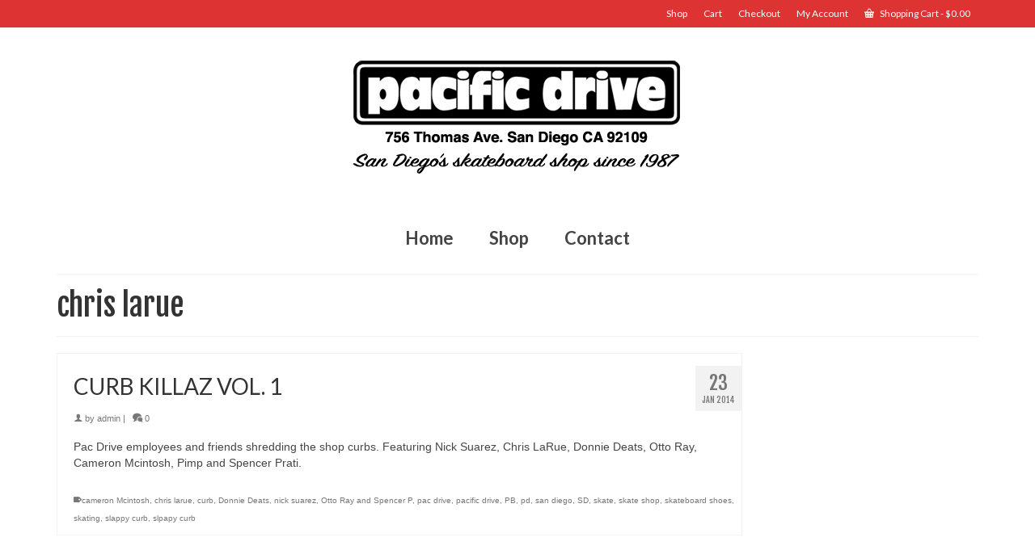

--- FILE ---
content_type: text/html; charset=UTF-8
request_url: https://pacificdrive.com/tag/chris-larue/
body_size: 9801
content:
<!DOCTYPE html>
<html class="no-js" lang="en" itemscope="itemscope" itemtype="http://schema.org/WebPage" >
<head>
  <meta charset="UTF-8">
  <meta name="viewport" content="width=device-width, initial-scale=1.0">
  <meta http-equiv="X-UA-Compatible" content="IE=edge">
  <title>chris larue &#8211; PACIFIC DRIVE SKATEBOARD SHOP</title>
<meta name='robots' content='max-image-preview:large' />
	<style>img:is([sizes="auto" i], [sizes^="auto," i]) { contain-intrinsic-size: 3000px 1500px }</style>
	<link rel='dns-prefetch' href='//fonts.googleapis.com' />
<link rel='dns-prefetch' href='//www.googletagmanager.com' />
<link rel="alternate" type="application/rss+xml" title="PACIFIC DRIVE SKATEBOARD SHOP &raquo; Feed" href="https://pacificdrive.com/feed/" />
<link rel="alternate" type="application/rss+xml" title="PACIFIC DRIVE SKATEBOARD SHOP &raquo; Comments Feed" href="https://pacificdrive.com/comments/feed/" />
<link rel="alternate" type="application/rss+xml" title="PACIFIC DRIVE SKATEBOARD SHOP &raquo; chris larue Tag Feed" href="https://pacificdrive.com/tag/chris-larue/feed/" />
<script type="text/javascript">
/* <![CDATA[ */
window._wpemojiSettings = {"baseUrl":"https:\/\/s.w.org\/images\/core\/emoji\/16.0.1\/72x72\/","ext":".png","svgUrl":"https:\/\/s.w.org\/images\/core\/emoji\/16.0.1\/svg\/","svgExt":".svg","source":{"concatemoji":"https:\/\/pacificdrive.com\/wp-includes\/js\/wp-emoji-release.min.js?ver=6.8.2"}};
/*! This file is auto-generated */
!function(s,n){var o,i,e;function c(e){try{var t={supportTests:e,timestamp:(new Date).valueOf()};sessionStorage.setItem(o,JSON.stringify(t))}catch(e){}}function p(e,t,n){e.clearRect(0,0,e.canvas.width,e.canvas.height),e.fillText(t,0,0);var t=new Uint32Array(e.getImageData(0,0,e.canvas.width,e.canvas.height).data),a=(e.clearRect(0,0,e.canvas.width,e.canvas.height),e.fillText(n,0,0),new Uint32Array(e.getImageData(0,0,e.canvas.width,e.canvas.height).data));return t.every(function(e,t){return e===a[t]})}function u(e,t){e.clearRect(0,0,e.canvas.width,e.canvas.height),e.fillText(t,0,0);for(var n=e.getImageData(16,16,1,1),a=0;a<n.data.length;a++)if(0!==n.data[a])return!1;return!0}function f(e,t,n,a){switch(t){case"flag":return n(e,"\ud83c\udff3\ufe0f\u200d\u26a7\ufe0f","\ud83c\udff3\ufe0f\u200b\u26a7\ufe0f")?!1:!n(e,"\ud83c\udde8\ud83c\uddf6","\ud83c\udde8\u200b\ud83c\uddf6")&&!n(e,"\ud83c\udff4\udb40\udc67\udb40\udc62\udb40\udc65\udb40\udc6e\udb40\udc67\udb40\udc7f","\ud83c\udff4\u200b\udb40\udc67\u200b\udb40\udc62\u200b\udb40\udc65\u200b\udb40\udc6e\u200b\udb40\udc67\u200b\udb40\udc7f");case"emoji":return!a(e,"\ud83e\udedf")}return!1}function g(e,t,n,a){var r="undefined"!=typeof WorkerGlobalScope&&self instanceof WorkerGlobalScope?new OffscreenCanvas(300,150):s.createElement("canvas"),o=r.getContext("2d",{willReadFrequently:!0}),i=(o.textBaseline="top",o.font="600 32px Arial",{});return e.forEach(function(e){i[e]=t(o,e,n,a)}),i}function t(e){var t=s.createElement("script");t.src=e,t.defer=!0,s.head.appendChild(t)}"undefined"!=typeof Promise&&(o="wpEmojiSettingsSupports",i=["flag","emoji"],n.supports={everything:!0,everythingExceptFlag:!0},e=new Promise(function(e){s.addEventListener("DOMContentLoaded",e,{once:!0})}),new Promise(function(t){var n=function(){try{var e=JSON.parse(sessionStorage.getItem(o));if("object"==typeof e&&"number"==typeof e.timestamp&&(new Date).valueOf()<e.timestamp+604800&&"object"==typeof e.supportTests)return e.supportTests}catch(e){}return null}();if(!n){if("undefined"!=typeof Worker&&"undefined"!=typeof OffscreenCanvas&&"undefined"!=typeof URL&&URL.createObjectURL&&"undefined"!=typeof Blob)try{var e="postMessage("+g.toString()+"("+[JSON.stringify(i),f.toString(),p.toString(),u.toString()].join(",")+"));",a=new Blob([e],{type:"text/javascript"}),r=new Worker(URL.createObjectURL(a),{name:"wpTestEmojiSupports"});return void(r.onmessage=function(e){c(n=e.data),r.terminate(),t(n)})}catch(e){}c(n=g(i,f,p,u))}t(n)}).then(function(e){for(var t in e)n.supports[t]=e[t],n.supports.everything=n.supports.everything&&n.supports[t],"flag"!==t&&(n.supports.everythingExceptFlag=n.supports.everythingExceptFlag&&n.supports[t]);n.supports.everythingExceptFlag=n.supports.everythingExceptFlag&&!n.supports.flag,n.DOMReady=!1,n.readyCallback=function(){n.DOMReady=!0}}).then(function(){return e}).then(function(){var e;n.supports.everything||(n.readyCallback(),(e=n.source||{}).concatemoji?t(e.concatemoji):e.wpemoji&&e.twemoji&&(t(e.twemoji),t(e.wpemoji)))}))}((window,document),window._wpemojiSettings);
/* ]]> */
</script>
<style id='wp-emoji-styles-inline-css' type='text/css'>

	img.wp-smiley, img.emoji {
		display: inline !important;
		border: none !important;
		box-shadow: none !important;
		height: 1em !important;
		width: 1em !important;
		margin: 0 0.07em !important;
		vertical-align: -0.1em !important;
		background: none !important;
		padding: 0 !important;
	}
</style>
<link rel='stylesheet' id='wp-block-library-css' href='https://pacificdrive.com/wp-includes/css/dist/block-library/style.min.css?ver=6.8.2' type='text/css' media='all' />
<style id='classic-theme-styles-inline-css' type='text/css'>
/*! This file is auto-generated */
.wp-block-button__link{color:#fff;background-color:#32373c;border-radius:9999px;box-shadow:none;text-decoration:none;padding:calc(.667em + 2px) calc(1.333em + 2px);font-size:1.125em}.wp-block-file__button{background:#32373c;color:#fff;text-decoration:none}
</style>
<style id='global-styles-inline-css' type='text/css'>
:root{--wp--preset--aspect-ratio--square: 1;--wp--preset--aspect-ratio--4-3: 4/3;--wp--preset--aspect-ratio--3-4: 3/4;--wp--preset--aspect-ratio--3-2: 3/2;--wp--preset--aspect-ratio--2-3: 2/3;--wp--preset--aspect-ratio--16-9: 16/9;--wp--preset--aspect-ratio--9-16: 9/16;--wp--preset--color--black: #000000;--wp--preset--color--cyan-bluish-gray: #abb8c3;--wp--preset--color--white: #ffffff;--wp--preset--color--pale-pink: #f78da7;--wp--preset--color--vivid-red: #cf2e2e;--wp--preset--color--luminous-vivid-orange: #ff6900;--wp--preset--color--luminous-vivid-amber: #fcb900;--wp--preset--color--light-green-cyan: #7bdcb5;--wp--preset--color--vivid-green-cyan: #00d084;--wp--preset--color--pale-cyan-blue: #8ed1fc;--wp--preset--color--vivid-cyan-blue: #0693e3;--wp--preset--color--vivid-purple: #9b51e0;--wp--preset--gradient--vivid-cyan-blue-to-vivid-purple: linear-gradient(135deg,rgba(6,147,227,1) 0%,rgb(155,81,224) 100%);--wp--preset--gradient--light-green-cyan-to-vivid-green-cyan: linear-gradient(135deg,rgb(122,220,180) 0%,rgb(0,208,130) 100%);--wp--preset--gradient--luminous-vivid-amber-to-luminous-vivid-orange: linear-gradient(135deg,rgba(252,185,0,1) 0%,rgba(255,105,0,1) 100%);--wp--preset--gradient--luminous-vivid-orange-to-vivid-red: linear-gradient(135deg,rgba(255,105,0,1) 0%,rgb(207,46,46) 100%);--wp--preset--gradient--very-light-gray-to-cyan-bluish-gray: linear-gradient(135deg,rgb(238,238,238) 0%,rgb(169,184,195) 100%);--wp--preset--gradient--cool-to-warm-spectrum: linear-gradient(135deg,rgb(74,234,220) 0%,rgb(151,120,209) 20%,rgb(207,42,186) 40%,rgb(238,44,130) 60%,rgb(251,105,98) 80%,rgb(254,248,76) 100%);--wp--preset--gradient--blush-light-purple: linear-gradient(135deg,rgb(255,206,236) 0%,rgb(152,150,240) 100%);--wp--preset--gradient--blush-bordeaux: linear-gradient(135deg,rgb(254,205,165) 0%,rgb(254,45,45) 50%,rgb(107,0,62) 100%);--wp--preset--gradient--luminous-dusk: linear-gradient(135deg,rgb(255,203,112) 0%,rgb(199,81,192) 50%,rgb(65,88,208) 100%);--wp--preset--gradient--pale-ocean: linear-gradient(135deg,rgb(255,245,203) 0%,rgb(182,227,212) 50%,rgb(51,167,181) 100%);--wp--preset--gradient--electric-grass: linear-gradient(135deg,rgb(202,248,128) 0%,rgb(113,206,126) 100%);--wp--preset--gradient--midnight: linear-gradient(135deg,rgb(2,3,129) 0%,rgb(40,116,252) 100%);--wp--preset--font-size--small: 13px;--wp--preset--font-size--medium: 20px;--wp--preset--font-size--large: 36px;--wp--preset--font-size--x-large: 42px;--wp--preset--spacing--20: 0.44rem;--wp--preset--spacing--30: 0.67rem;--wp--preset--spacing--40: 1rem;--wp--preset--spacing--50: 1.5rem;--wp--preset--spacing--60: 2.25rem;--wp--preset--spacing--70: 3.38rem;--wp--preset--spacing--80: 5.06rem;--wp--preset--shadow--natural: 6px 6px 9px rgba(0, 0, 0, 0.2);--wp--preset--shadow--deep: 12px 12px 50px rgba(0, 0, 0, 0.4);--wp--preset--shadow--sharp: 6px 6px 0px rgba(0, 0, 0, 0.2);--wp--preset--shadow--outlined: 6px 6px 0px -3px rgba(255, 255, 255, 1), 6px 6px rgba(0, 0, 0, 1);--wp--preset--shadow--crisp: 6px 6px 0px rgba(0, 0, 0, 1);}:where(.is-layout-flex){gap: 0.5em;}:where(.is-layout-grid){gap: 0.5em;}body .is-layout-flex{display: flex;}.is-layout-flex{flex-wrap: wrap;align-items: center;}.is-layout-flex > :is(*, div){margin: 0;}body .is-layout-grid{display: grid;}.is-layout-grid > :is(*, div){margin: 0;}:where(.wp-block-columns.is-layout-flex){gap: 2em;}:where(.wp-block-columns.is-layout-grid){gap: 2em;}:where(.wp-block-post-template.is-layout-flex){gap: 1.25em;}:where(.wp-block-post-template.is-layout-grid){gap: 1.25em;}.has-black-color{color: var(--wp--preset--color--black) !important;}.has-cyan-bluish-gray-color{color: var(--wp--preset--color--cyan-bluish-gray) !important;}.has-white-color{color: var(--wp--preset--color--white) !important;}.has-pale-pink-color{color: var(--wp--preset--color--pale-pink) !important;}.has-vivid-red-color{color: var(--wp--preset--color--vivid-red) !important;}.has-luminous-vivid-orange-color{color: var(--wp--preset--color--luminous-vivid-orange) !important;}.has-luminous-vivid-amber-color{color: var(--wp--preset--color--luminous-vivid-amber) !important;}.has-light-green-cyan-color{color: var(--wp--preset--color--light-green-cyan) !important;}.has-vivid-green-cyan-color{color: var(--wp--preset--color--vivid-green-cyan) !important;}.has-pale-cyan-blue-color{color: var(--wp--preset--color--pale-cyan-blue) !important;}.has-vivid-cyan-blue-color{color: var(--wp--preset--color--vivid-cyan-blue) !important;}.has-vivid-purple-color{color: var(--wp--preset--color--vivid-purple) !important;}.has-black-background-color{background-color: var(--wp--preset--color--black) !important;}.has-cyan-bluish-gray-background-color{background-color: var(--wp--preset--color--cyan-bluish-gray) !important;}.has-white-background-color{background-color: var(--wp--preset--color--white) !important;}.has-pale-pink-background-color{background-color: var(--wp--preset--color--pale-pink) !important;}.has-vivid-red-background-color{background-color: var(--wp--preset--color--vivid-red) !important;}.has-luminous-vivid-orange-background-color{background-color: var(--wp--preset--color--luminous-vivid-orange) !important;}.has-luminous-vivid-amber-background-color{background-color: var(--wp--preset--color--luminous-vivid-amber) !important;}.has-light-green-cyan-background-color{background-color: var(--wp--preset--color--light-green-cyan) !important;}.has-vivid-green-cyan-background-color{background-color: var(--wp--preset--color--vivid-green-cyan) !important;}.has-pale-cyan-blue-background-color{background-color: var(--wp--preset--color--pale-cyan-blue) !important;}.has-vivid-cyan-blue-background-color{background-color: var(--wp--preset--color--vivid-cyan-blue) !important;}.has-vivid-purple-background-color{background-color: var(--wp--preset--color--vivid-purple) !important;}.has-black-border-color{border-color: var(--wp--preset--color--black) !important;}.has-cyan-bluish-gray-border-color{border-color: var(--wp--preset--color--cyan-bluish-gray) !important;}.has-white-border-color{border-color: var(--wp--preset--color--white) !important;}.has-pale-pink-border-color{border-color: var(--wp--preset--color--pale-pink) !important;}.has-vivid-red-border-color{border-color: var(--wp--preset--color--vivid-red) !important;}.has-luminous-vivid-orange-border-color{border-color: var(--wp--preset--color--luminous-vivid-orange) !important;}.has-luminous-vivid-amber-border-color{border-color: var(--wp--preset--color--luminous-vivid-amber) !important;}.has-light-green-cyan-border-color{border-color: var(--wp--preset--color--light-green-cyan) !important;}.has-vivid-green-cyan-border-color{border-color: var(--wp--preset--color--vivid-green-cyan) !important;}.has-pale-cyan-blue-border-color{border-color: var(--wp--preset--color--pale-cyan-blue) !important;}.has-vivid-cyan-blue-border-color{border-color: var(--wp--preset--color--vivid-cyan-blue) !important;}.has-vivid-purple-border-color{border-color: var(--wp--preset--color--vivid-purple) !important;}.has-vivid-cyan-blue-to-vivid-purple-gradient-background{background: var(--wp--preset--gradient--vivid-cyan-blue-to-vivid-purple) !important;}.has-light-green-cyan-to-vivid-green-cyan-gradient-background{background: var(--wp--preset--gradient--light-green-cyan-to-vivid-green-cyan) !important;}.has-luminous-vivid-amber-to-luminous-vivid-orange-gradient-background{background: var(--wp--preset--gradient--luminous-vivid-amber-to-luminous-vivid-orange) !important;}.has-luminous-vivid-orange-to-vivid-red-gradient-background{background: var(--wp--preset--gradient--luminous-vivid-orange-to-vivid-red) !important;}.has-very-light-gray-to-cyan-bluish-gray-gradient-background{background: var(--wp--preset--gradient--very-light-gray-to-cyan-bluish-gray) !important;}.has-cool-to-warm-spectrum-gradient-background{background: var(--wp--preset--gradient--cool-to-warm-spectrum) !important;}.has-blush-light-purple-gradient-background{background: var(--wp--preset--gradient--blush-light-purple) !important;}.has-blush-bordeaux-gradient-background{background: var(--wp--preset--gradient--blush-bordeaux) !important;}.has-luminous-dusk-gradient-background{background: var(--wp--preset--gradient--luminous-dusk) !important;}.has-pale-ocean-gradient-background{background: var(--wp--preset--gradient--pale-ocean) !important;}.has-electric-grass-gradient-background{background: var(--wp--preset--gradient--electric-grass) !important;}.has-midnight-gradient-background{background: var(--wp--preset--gradient--midnight) !important;}.has-small-font-size{font-size: var(--wp--preset--font-size--small) !important;}.has-medium-font-size{font-size: var(--wp--preset--font-size--medium) !important;}.has-large-font-size{font-size: var(--wp--preset--font-size--large) !important;}.has-x-large-font-size{font-size: var(--wp--preset--font-size--x-large) !important;}
:where(.wp-block-post-template.is-layout-flex){gap: 1.25em;}:where(.wp-block-post-template.is-layout-grid){gap: 1.25em;}
:where(.wp-block-columns.is-layout-flex){gap: 2em;}:where(.wp-block-columns.is-layout-grid){gap: 2em;}
:root :where(.wp-block-pullquote){font-size: 1.5em;line-height: 1.6;}
</style>
<style id='woocommerce-inline-inline-css' type='text/css'>
.woocommerce form .form-row .required { visibility: visible; }
</style>
<link rel='stylesheet' id='kadence_app-css' href='https://pacificdrive.com/wp-content/themes/virtue_premium/assets/css/virtue.css?ver=4.4.0' type='text/css' media='all' />
<link rel='stylesheet' id='virtue_icons-css' href='https://pacificdrive.com/wp-content/themes/virtue_premium/assets/css/virtue_icons.css?ver=4.4.0' type='text/css' media='all' />
<link rel='stylesheet' id='virtue_skin-css' href='https://pacificdrive.com/wp-content/themes/virtue_premium/assets/css/skins/default.css' type='text/css' media='all' />
<link rel='stylesheet' id='redux-google-fonts-virtue_premium-css' href='https://fonts.googleapis.com/css?family=Lato%3A400%2C700%7CFjalla+One%3A400&#038;subset=latin&#038;ver=1657648174' type='text/css' media='all' />
<script type="text/javascript" src="https://pacificdrive.com/wp-includes/js/jquery/jquery.min.js?ver=3.7.1" id="jquery-core-js"></script>
<script type="text/javascript" src="https://pacificdrive.com/wp-includes/js/jquery/jquery-migrate.min.js?ver=3.4.1" id="jquery-migrate-js"></script>
<script type="text/javascript" src="https://pacificdrive.com/wp-content/plugins/woocommerce/assets/js/jquery-blockui/jquery.blockUI.min.js?ver=2.7.0-wc.10.4.3" id="wc-jquery-blockui-js" defer="defer" data-wp-strategy="defer"></script>
<script type="text/javascript" id="wc-add-to-cart-js-extra">
/* <![CDATA[ */
var wc_add_to_cart_params = {"ajax_url":"\/wp-admin\/admin-ajax.php","wc_ajax_url":"\/?wc-ajax=%%endpoint%%","i18n_view_cart":"View cart","cart_url":"https:\/\/pacificdrive.com\/cart\/","is_cart":"","cart_redirect_after_add":"no"};
/* ]]> */
</script>
<script type="text/javascript" src="https://pacificdrive.com/wp-content/plugins/woocommerce/assets/js/frontend/add-to-cart.min.js?ver=10.4.3" id="wc-add-to-cart-js" defer="defer" data-wp-strategy="defer"></script>
<script type="text/javascript" src="https://pacificdrive.com/wp-content/plugins/woocommerce/assets/js/js-cookie/js.cookie.min.js?ver=2.1.4-wc.10.4.3" id="wc-js-cookie-js" defer="defer" data-wp-strategy="defer"></script>
<script type="text/javascript" id="woocommerce-js-extra">
/* <![CDATA[ */
var woocommerce_params = {"ajax_url":"\/wp-admin\/admin-ajax.php","wc_ajax_url":"\/?wc-ajax=%%endpoint%%","i18n_password_show":"Show password","i18n_password_hide":"Hide password"};
/* ]]> */
</script>
<script type="text/javascript" src="https://pacificdrive.com/wp-content/plugins/woocommerce/assets/js/frontend/woocommerce.min.js?ver=10.4.3" id="woocommerce-js" defer="defer" data-wp-strategy="defer"></script>
<script type="text/javascript" src="https://pacificdrive.com/wp-content/plugins/woocommerce/assets/js/select2/select2.full.min.js?ver=4.0.3-wc.10.4.3" id="wc-select2-js" defer="defer" data-wp-strategy="defer"></script>
<link rel="https://api.w.org/" href="https://pacificdrive.com/wp-json/" /><link rel="alternate" title="JSON" type="application/json" href="https://pacificdrive.com/wp-json/wp/v2/tags/139" /><link rel="EditURI" type="application/rsd+xml" title="RSD" href="https://pacificdrive.com/xmlrpc.php?rsd" />

<meta name="generator" content="Site Kit by Google 1.170.0" /><script type="text/javascript">var light_error = "The Image could not be loaded.", light_of = "%curr% of %total%", light_load = "Loading...";</script><style type="text/css" id="kt-custom-css">#logo {padding-top:25px;}#logo {padding-bottom:10px;}#logo {margin-left:0px;}#logo {margin-right:0px;}#nav-main, .nav-main {margin-top:40px;}#nav-main, .nav-main  {margin-bottom:10px;}.headerfont, .tp-caption, .yith-wcan-list li, .yith-wcan .yith-wcan-reset-navigation, ul.yith-wcan-label li a, .price {font-family:Fjalla One;} 
  .topbarmenu ul li {font-family:Lato;}
  #kadbreadcrumbs {font-family:Arial, Helvetica, sans-serif;}.topclass {background:#dd3333    ;}input[type=number]::-webkit-inner-spin-button, input[type=number]::-webkit-outer-spin-button { -webkit-appearance: none; margin: 0; } input[type=number] {-moz-appearance: textfield;}.quantity input::-webkit-outer-spin-button,.quantity input::-webkit-inner-spin-button {display: none;}.portfolionav {padding: 10px 0 10px;}.woocommerce-ordering {margin: 16px 0 0;}.product_item .product_details h5 {text-transform: none;}.product_item .product_details h5 {min-height:40px;}#nav-second ul.sf-menu>li {width:16.5%;}.kad-topbar-left, .kad-topbar-left .topbarmenu {float:right;} .kad-topbar-left .topbar_social, .kad-topbar-left .topbarmenu ul, .kad-topbar-left .kad-cart-total,.kad-topbar-right #topbar-search .form-search{float:left} #topbar .mobile-nav-trigger-id {float: left;}.kad-header-style-two .nav-main ul.sf-menu > li {width: 33.333333%;}.subhead .postedintop, .kad-hidepostedin {display:none;}[class*="wp-image"] {-webkit-box-shadow: none;-moz-box-shadow: none;box-shadow: none;border:none;}[class*="wp-image"]:hover {-webkit-box-shadow: none;-moz-box-shadow: none;box-shadow: none;border:none;} .light-dropshaddow {-moz-box-shadow: none;-webkit-box-shadow: none;box-shadow: none;}@media (max-width: 992px) {.nav-trigger .nav-trigger-case {position: static; display: block; width: 100%;}}@media only screen and (device-width: 768px) {.nav-trigger .nav-trigger-case {position: static; display: block; width: 100%;}}</style>	<noscript><style>.woocommerce-product-gallery{ opacity: 1 !important; }</style></noscript>
	<!--[if lt IE 9]>
<script src="https://pacificdrive.com/wp-content/themes/virtue_premium/assets/js/vendor/respond.min.js"></script>
<![endif]-->
<style type="text/css" title="dynamic-css" class="options-output">header #logo a.brand,.logofont{font-family:Lato;line-height:40px;font-weight:400;font-style:normal;font-size:32px;}.kad_tagline{font-family:Lato;line-height:20px;font-weight:400;font-style:normal;color:#444444;font-size:14px;}.product_item .product_details h5{font-family:Lato;line-height:20px;font-weight:700;font-style:normal;font-size:16px;}h1{font-family:"Fjalla One";line-height:40px;font-weight:400;font-style:normal;font-size:38px;}h2{font-family:Lato;line-height:40px;font-weight:400;font-style:normal;font-size:32px;}h3{font-family:Lato;line-height:40px;font-weight:400;font-style:normal;font-size:28px;}h4{font-family:Lato;line-height:40px;font-weight:400;font-style:normal;font-size:24px;}h5{font-family:Lato;line-height:24px;font-weight:normal;font-style:normal;font-size:18px;}body{font-family:Arial, Helvetica, sans-serif;line-height:20px;font-weight:400;font-style:normal;font-size:14px;}#nav-main ul.sf-menu a, .nav-main ul.sf-menu a{font-family:Lato;line-height:18px;font-weight:700;font-style:normal;font-size:22px;}#nav-second ul.sf-menu a{font-family:Lato;line-height:22px;font-weight:400;font-style:normal;font-size:18px;}#nav-main ul.sf-menu ul li a, #nav-second ul.sf-menu ul li a, .nav-main ul.sf-menu ul li a{line-height:inheritpx;font-size:12px;}.kad-nav-inner .kad-mnav, .kad-mobile-nav .kad-nav-inner li a,.nav-trigger-case{font-family:Lato;line-height:20px;font-weight:400;font-style:normal;font-size:16px;}</style></head>
	<body class="archive tag tag-chris-larue tag-139 wp-theme-virtue_premium theme-virtue_premium woocommerce-no-js wide notsticky  not_ie" data-smooth-scrolling="0" data-smooth-scrolling-hide="0" data-jsselect="1" data-product-tab-scroll="0" data-animate="1" data-sticky="0" >
		<div id="wrapper" class="container">
	<!--[if lt IE 8]><div class="alert"> You are using an <strong>outdated</strong> browser. Please <a href="http://browsehappy.com/">upgrade your browser</a> to improve your experience.</div><![endif]-->
	<header id="kad-banner" class="banner headerclass kt-not-mobile-sticky " data-header-shrink="0" data-mobile-sticky="0" data-menu-stick="0">
  <div id="topbar" class="topclass">
	<div class="container">
		<div class="row">
			<div class="col-md-6 col-sm-6 kad-topbar-left">
				<div class="topbarmenu clearfix">
				<ul id="menu-top" class="sf-menu"><li  class="menu-shop menu-item-4339"><a href="https://pacificdrive.com/shop/"><span>Shop</span></a></li>
<li  class="menu-cart menu-item-4277"><a href="https://pacificdrive.com/cart/"><span>Cart</span></a></li>
<li  class="menu-checkout menu-item-4276"><a href="https://pacificdrive.com/checkout/"><span>Checkout</span></a></li>
<li  class="menu-myaccount menu-item-4275"><a href="https://pacificdrive.com/my-account/"><span>My Account</span></a></li>
</ul>								<ul class="kad-cart-total">
									<li>
										<a class="cart-contents" href="https://pacificdrive.com/cart/" title="View your shopping cart">
											<i class="icon-basket" style="padding-right:5px;"></i> 
											Shopping Cart 
											<span class="kad-cart-dash">-</span> 
											<span class="woocommerce-Price-amount amount"><bdi><span class="woocommerce-Price-currencySymbol">&#36;</span>0.00</bdi></span>										</a>
									</li>
								</ul>
											</div>
			</div><!-- close col-md-6 -->
			<div class="col-md-6 col-sm-6 kad-topbar-right">
				<div id="topbar-search" class="topbar-widget">
									</div>
			</div> <!-- close col-md-6-->
		</div> <!-- Close Row -->
			</div> <!-- Close Container -->
</div>  <div class="container">
    <div class="row">
          <div class="col-md-12 clearfix kad-header-left">
            <div id="logo" class="logocase">
              <a class="brand logofont" href="https://pacificdrive.com" title="PACIFIC DRIVE SKATEBOARD SHOP">
                        
                       <div id="thelogo"><img src="https://pacificdrive.com/wp-content/uploads/2019/11/pacific_drive_home.png" alt="PACIFIC DRIVE SKATEBOARD SHOP" class="kad-standard-logo" />
                                                 </div>               </a>
                          </div> <!-- Close #logo -->
          </div><!-- close col-md-4 -->
                    <div class="col-md-12 kad-header-right">
                                <nav id="nav-main" class="clearfix">
                        <ul id="menu-main-navigation" class="sf-menu"><li  class="menu-home menu-item-6228"><a href="https://pacificdrive.com/"><span>Home</span></a></li>
<li  class="menu-shop menu-item-4337"><a href="https://pacificdrive.com/shop/"><span>Shop</span></a></li>
<li  class="menu-contact menu-item-4255"><a href="https://pacificdrive.com/contact/"><span>Contact</span></a></li>
           </ul>                    </nav>
                       </div> <!-- Close menuclass -->       
    </div> <!-- Close Row -->
                       <div id="mobile-nav-trigger" class="nav-trigger mobile-nav-trigger-id">
              <button class="nav-trigger-case collapsed mobileclass" data-toggle="collapse" rel="nofollow" data-target=".mobile_menu_collapse">
                <span class="kad-navbtn clearfix"><i class="icon-menu"></i></span>
                                <span class="kad-menu-name">Menu</span>
              </button>
            </div>
            <div id="kad-mobile-nav" class="kad-mobile-nav id-kad-mobile-nav">
              <div class="kad-nav-inner mobileclass">
                <div id="mobile_menu_collapse" class="kad-nav-collapse collapse mobile_menu_collapse">
                                  <ul id="menu-main-navigation-1" class="kad-mnav"><li  class="menu-home menu-item-6228"><a href="https://pacificdrive.com/"><span>Home</span></a></li>
<li  class="menu-shop menu-item-4337"><a href="https://pacificdrive.com/shop/"><span>Shop</span></a></li>
<li  class="menu-contact menu-item-4255"><a href="https://pacificdrive.com/contact/"><span>Contact</span></a></li>
</ul>                                 </div>
            </div>
          </div>   
           
  </div> <!-- Close Container -->
     
              </header>  	<div class="wrap clearfix contentclass hfeed" role="document">

        <div class="container"><div class="woocommerce"></div></div><div id="pageheader" class="titleclass">
	<div class="container">
		<div class="page-header">
			<h1 class="entry-title" itemprop="name">
				chris larue			</h1>
			<p class="subtitle"> </p>		</div>
	</div>
</div> <!--titleclass-->	<div id="content" class="container">
		<div class="row">
			<div class="main col-lg-9 col-md-8  postlist " role="main">
						
							<div class="kt_archivecontent " data-nextselector=".wp-pagenavi a.next" data-navselector=".wp-pagenavi" data-itemselector=".post" data-itemloadselector=".kad-animation" data-infiniteloader="https://pacificdrive.com/wp-content/themes/virtue_premium/assets/img/loader.gif"> 
					<article id="post-4102" class="kad_blog_item kad-animation post-4102 post type-post status-publish format-standard hentry category-blog tag-cameron-mcintosh tag-chris-larue tag-curb tag-donnie-deats tag-nick-suarez tag-otto-ray-and-spencer-p tag-pac-drive tag-pacific-drive tag-pb tag-pd tag-san-diego tag-sd tag-skate tag-skate-shop tag-skateboard-shoes tag-skating tag-slappy-curb tag-slpapy-curb" data-animation="fade-in" data-delay="0" itemscope itemtype="http://schema.org/BlogPosting">
     <div class="row">
          
          <div class="col-md-12 kttextpost post-text-container postcontent">
               <div class="postmeta updated color_gray">
    <div class="postdate bg-lightgray headerfont">
   		<meta itemprop="datePublished" content="2014-01-23T19:14:28-07:00">
        <span class="postday">23</span>
        Jan 2014    </div>       
</div>               <header>
                    <a href="https://pacificdrive.com/curb-killaz/"><h3 class="entry-title" itemprop="name headline">CURB KILLAZ VOL. 1</h3></a><div class="subhead">
    <span class="postauthortop author vcard">
        <i class="icon-user2"></i> by  <span itemprop="author"><a href="https://pacificdrive.com/author/velvet/" class="fn" rel="author">admin</a></span> |
    </span>
      <span class="postedintop"><i class="icon-drawer"></i> posted in: <a href="https://pacificdrive.com/category/blog/" rel="category tag">Blog</a> </span>
    <span class="kad-hidepostedin">|</span>    <span class="postcommentscount">
    <a href="https://pacificdrive.com/curb-killaz/#virtue_comments"><i class="icon-bubbles"></i> 0</a>
    </span>
</div>               </header>
               <div class="entry-content" itemprop="articleBody">
                    <p>Pac Drive employees and friends shredding the shop curbs. Featuring Nick Suarez, Chris LaRue, Donnie Deats, Otto Ray, Cameron Mcintosh, Pimp and Spencer Prati.</p>
               </div>
               <footer>
                    <span class="posttags"><i class="icon-tag"></i><a href="https://pacificdrive.com/tag/cameron-mcintosh/" rel="tag">cameron Mcintosh</a>, <a href="https://pacificdrive.com/tag/chris-larue/" rel="tag">chris larue</a>, <a href="https://pacificdrive.com/tag/curb/" rel="tag">curb</a>, <a href="https://pacificdrive.com/tag/donnie-deats/" rel="tag">Donnie Deats</a>, <a href="https://pacificdrive.com/tag/nick-suarez/" rel="tag">nick suarez</a>, <a href="https://pacificdrive.com/tag/otto-ray-and-spencer-p/" rel="tag">Otto Ray and Spencer P</a>, <a href="https://pacificdrive.com/tag/pac-drive/" rel="tag">pac drive</a>, <a href="https://pacificdrive.com/tag/pacific-drive/" rel="tag">pacific drive</a>, <a href="https://pacificdrive.com/tag/pb/" rel="tag">PB</a>, <a href="https://pacificdrive.com/tag/pd/" rel="tag">pd</a>, <a href="https://pacificdrive.com/tag/san-diego/" rel="tag">san diego</a>, <a href="https://pacificdrive.com/tag/sd/" rel="tag">SD</a>, <a href="https://pacificdrive.com/tag/skate/" rel="tag">skate</a>, <a href="https://pacificdrive.com/tag/skate-shop/" rel="tag">skate shop</a>, <a href="https://pacificdrive.com/tag/skateboard-shoes/" rel="tag">skateboard shoes</a>, <a href="https://pacificdrive.com/tag/skating/" rel="tag">skating</a>, <a href="https://pacificdrive.com/tag/slappy-curb/" rel="tag">slappy curb</a>, <a href="https://pacificdrive.com/tag/slpapy-curb/" rel="tag">slpapy curb</a></span><meta itemprop="dateModified" content="2014-01-23T19:14:28-07:00"><meta itemscope itemprop="mainEntityOfPage"  itemType="https://schema.org/WebPage" itemid="https://pacificdrive.com/curb-killaz/"><div itemprop="publisher" itemscope itemtype="https://schema.org/Organization"><div itemprop="logo" itemscope itemtype="https://schema.org/ImageObject"><meta itemprop="url" content="https://pacificdrive.com/wp-content/uploads/2019/11/pacific_drive_home.png"><meta itemprop="width" content="482"><meta itemprop="height" content="167"></div><meta itemprop="name" content="PACIFIC DRIVE SKATEBOARD SHOP"></div>               </footer>
                         </div><!-- Text size -->
     </div><!-- row-->
</article> <!-- Article --><article id="post-4100" class="kad_blog_item kad-animation post-4100 post type-post status-publish format-standard hentry category-blog tag-board-shop tag-ca tag-chris-larue tag-nike-sb tag-pac-drive tag-pacific-drive tag-pb tag-pd tag-q-perez tag-san-diego tag-sd tag-sk8mafia tag-skate tag-skate-shoes tag-skate-shop tag-skateboard tag-skateboard-shoes tag-skateboarding tag-skating" data-animation="fade-in" data-delay="0" itemscope itemtype="http://schema.org/BlogPosting">
     <div class="row">
          
          <div class="col-md-12 kttextpost post-text-container postcontent">
               <div class="postmeta updated color_gray">
    <div class="postdate bg-lightgray headerfont">
   		<meta itemprop="datePublished" content="2014-01-21T15:18:45-07:00">
        <span class="postday">21</span>
        Jan 2014    </div>       
</div>               <header>
                    <a href="https://pacificdrive.com/buds/"><h3 class="entry-title" itemprop="name headline">BUDS</h3></a><div class="subhead">
    <span class="postauthortop author vcard">
        <i class="icon-user2"></i> by  <span itemprop="author"><a href="https://pacificdrive.com/author/velvet/" class="fn" rel="author">admin</a></span> |
    </span>
      <span class="postedintop"><i class="icon-drawer"></i> posted in: <a href="https://pacificdrive.com/category/blog/" rel="category tag">Blog</a> </span>
    <span class="kad-hidepostedin">|</span>    <span class="postcommentscount">
    <a href="https://pacificdrive.com/buds/#virtue_comments"><i class="icon-bubbles"></i> 0</a>
    </span>
</div>               </header>
               <div class="entry-content" itemprop="articleBody">
                    <p>Shop homie/Lurkville filmer Chase Cruz made a pretty rad edit featuring Austin Squire, Chris LaRue, and Q Perez along with a bunch of other shop homies.</p>
               </div>
               <footer>
                    <span class="posttags"><i class="icon-tag"></i><a href="https://pacificdrive.com/tag/board-shop/" rel="tag">board shop</a>, <a href="https://pacificdrive.com/tag/ca/" rel="tag">ca</a>, <a href="https://pacificdrive.com/tag/chris-larue/" rel="tag">chris larue</a>, <a href="https://pacificdrive.com/tag/nike-sb/" rel="tag">Nike SB</a>, <a href="https://pacificdrive.com/tag/pac-drive/" rel="tag">pac drive</a>, <a href="https://pacificdrive.com/tag/pacific-drive/" rel="tag">pacific drive</a>, <a href="https://pacificdrive.com/tag/pb/" rel="tag">PB</a>, <a href="https://pacificdrive.com/tag/pd/" rel="tag">pd</a>, <a href="https://pacificdrive.com/tag/q-perez/" rel="tag">q perez</a>, <a href="https://pacificdrive.com/tag/san-diego/" rel="tag">san diego</a>, <a href="https://pacificdrive.com/tag/sd/" rel="tag">SD</a>, <a href="https://pacificdrive.com/tag/sk8mafia/" rel="tag">sk8mafia</a>, <a href="https://pacificdrive.com/tag/skate/" rel="tag">skate</a>, <a href="https://pacificdrive.com/tag/skate-shoes/" rel="tag">skate shoes</a>, <a href="https://pacificdrive.com/tag/skate-shop/" rel="tag">skate shop</a>, <a href="https://pacificdrive.com/tag/skateboard/" rel="tag">skateboard</a>, <a href="https://pacificdrive.com/tag/skateboard-shoes/" rel="tag">skateboard shoes</a>, <a href="https://pacificdrive.com/tag/skateboarding/" rel="tag">skateboarding</a>, <a href="https://pacificdrive.com/tag/skating/" rel="tag">skating</a></span><meta itemprop="dateModified" content="2014-01-21T15:18:45-07:00"><meta itemscope itemprop="mainEntityOfPage"  itemType="https://schema.org/WebPage" itemid="https://pacificdrive.com/buds/"><div itemprop="publisher" itemscope itemtype="https://schema.org/Organization"><div itemprop="logo" itemscope itemtype="https://schema.org/ImageObject"><meta itemprop="url" content="https://pacificdrive.com/wp-content/uploads/2019/11/pacific_drive_home.png"><meta itemprop="width" content="482"><meta itemprop="height" content="167"></div><meta itemprop="name" content="PACIFIC DRIVE SKATEBOARD SHOP"></div>               </footer>
                         </div><!-- Text size -->
     </div><!-- row-->
</article> <!-- Article --><article id="post-4009" class="kad_blog_item kad-animation post-4009 post type-post status-publish format-standard hentry category-blog tag-board-shop tag-ca tag-chris-larue tag-nike-sb-stefan-janoski tag-pac-drive tag-pacific-drive tag-pb tag-pd tag-real-skateboards tag-san-diego tag-sd tag-skate tag-skate-shoes tag-skate-shop tag-skateboard tag-skateboarding tag-skating" data-animation="fade-in" data-delay="0" itemscope itemtype="http://schema.org/BlogPosting">
     <div class="row">
          
          <div class="col-md-12 kttextpost post-text-container postcontent">
               <div class="postmeta updated color_gray">
    <div class="postdate bg-lightgray headerfont">
   		<meta itemprop="datePublished" content="2013-12-12T17:21:03-07:00">
        <span class="postday">12</span>
        Dec 2013    </div>       
</div>               <header>
                    <a href="https://pacificdrive.com/meet-the-lurkers/"><h3 class="entry-title" itemprop="name headline">MEET THE LURKERS</h3></a><div class="subhead">
    <span class="postauthortop author vcard">
        <i class="icon-user2"></i> by  <span itemprop="author"><a href="https://pacificdrive.com/author/velvet/" class="fn" rel="author">admin</a></span> |
    </span>
      <span class="postedintop"><i class="icon-drawer"></i> posted in: <a href="https://pacificdrive.com/category/blog/" rel="category tag">Blog</a> </span>
    <span class="kad-hidepostedin">|</span>    <span class="postcommentscount">
    <a href="https://pacificdrive.com/meet-the-lurkers/#virtue_comments"><i class="icon-bubbles"></i> 0</a>
    </span>
</div>               </header>
               <div class="entry-content" itemprop="articleBody">
                    <p>Check out Chris LaRue&#8217;s part from Lurkvilles Meet The Lurkers.</p>
               </div>
               <footer>
                    <span class="posttags"><i class="icon-tag"></i><a href="https://pacificdrive.com/tag/board-shop/" rel="tag">board shop</a>, <a href="https://pacificdrive.com/tag/ca/" rel="tag">ca</a>, <a href="https://pacificdrive.com/tag/chris-larue/" rel="tag">chris larue</a>, <a href="https://pacificdrive.com/tag/nike-sb-stefan-janoski/" rel="tag">nike sb stefan janoski</a>, <a href="https://pacificdrive.com/tag/pac-drive/" rel="tag">pac drive</a>, <a href="https://pacificdrive.com/tag/pacific-drive/" rel="tag">pacific drive</a>, <a href="https://pacificdrive.com/tag/pb/" rel="tag">PB</a>, <a href="https://pacificdrive.com/tag/pd/" rel="tag">pd</a>, <a href="https://pacificdrive.com/tag/real-skateboards/" rel="tag">real skateboards</a>, <a href="https://pacificdrive.com/tag/san-diego/" rel="tag">san diego</a>, <a href="https://pacificdrive.com/tag/sd/" rel="tag">SD</a>, <a href="https://pacificdrive.com/tag/skate/" rel="tag">skate</a>, <a href="https://pacificdrive.com/tag/skate-shoes/" rel="tag">skate shoes</a>, <a href="https://pacificdrive.com/tag/skate-shop/" rel="tag">skate shop</a>, <a href="https://pacificdrive.com/tag/skateboard/" rel="tag">skateboard</a>, <a href="https://pacificdrive.com/tag/skateboarding/" rel="tag">skateboarding</a>, <a href="https://pacificdrive.com/tag/skating/" rel="tag">skating</a></span><meta itemprop="dateModified" content="2013-12-12T17:21:03-07:00"><meta itemscope itemprop="mainEntityOfPage"  itemType="https://schema.org/WebPage" itemid="https://pacificdrive.com/meet-the-lurkers/"><div itemprop="publisher" itemscope itemtype="https://schema.org/Organization"><div itemprop="logo" itemscope itemtype="https://schema.org/ImageObject"><meta itemprop="url" content="https://pacificdrive.com/wp-content/uploads/2019/11/pacific_drive_home.png"><meta itemprop="width" content="482"><meta itemprop="height" content="167"></div><meta itemprop="name" content="PACIFIC DRIVE SKATEBOARD SHOP"></div>               </footer>
                         </div><!-- Text size -->
     </div><!-- row-->
</article> <!-- Article --><article id="post-3567" class="kad_blog_item kad-animation post-3567 post type-post status-publish format-standard hentry category-blog tag-board-shop tag-ca tag-chris-larue tag-hardnooklife tag-lurkville tag-pac-drive tag-pacific-drive tag-pb tag-pd tag-san-diego tag-sd tag-skate tag-skate-shoes tag-skate-shop tag-skateboard tag-skateboard-shoes tag-skateboarding tag-skating" data-animation="fade-in" data-delay="0" itemscope itemtype="http://schema.org/BlogPosting">
     <div class="row">
          
          <div class="col-md-12 kttextpost post-text-container postcontent">
               <div class="postmeta updated color_gray">
    <div class="postdate bg-lightgray headerfont">
   		<meta itemprop="datePublished" content="2013-06-20T12:47:00-07:00">
        <span class="postday">20</span>
        Jun 2013    </div>       
</div>               <header>
                    <a href="https://pacificdrive.com/hard-nook-life/"><h3 class="entry-title" itemprop="name headline">HARD NOOK LIFE</h3></a><div class="subhead">
    <span class="postauthortop author vcard">
        <i class="icon-user2"></i> by  <span itemprop="author"><a href="https://pacificdrive.com/author/velvet/" class="fn" rel="author">admin</a></span> |
    </span>
      <span class="postedintop"><i class="icon-drawer"></i> posted in: <a href="https://pacificdrive.com/category/blog/" rel="category tag">Blog</a> </span>
    <span class="kad-hidepostedin">|</span>    <span class="postcommentscount">
    <a href="https://pacificdrive.com/hard-nook-life/#virtue_comments"><i class="icon-bubbles"></i> 0</a>
    </span>
</div>               </header>
               <div class="entry-content" itemprop="articleBody">
                    <p>David Jurusik of Hard NOOK Life filmed and put together this cool edit of Chris LaRue and some of the lurkers.</p>
               </div>
               <footer>
                    <span class="posttags"><i class="icon-tag"></i><a href="https://pacificdrive.com/tag/board-shop/" rel="tag">board shop</a>, <a href="https://pacificdrive.com/tag/ca/" rel="tag">ca</a>, <a href="https://pacificdrive.com/tag/chris-larue/" rel="tag">chris larue</a>, <a href="https://pacificdrive.com/tag/hardnooklife/" rel="tag">hardnooklife</a>, <a href="https://pacificdrive.com/tag/lurkville/" rel="tag">lurkville</a>, <a href="https://pacificdrive.com/tag/pac-drive/" rel="tag">pac drive</a>, <a href="https://pacificdrive.com/tag/pacific-drive/" rel="tag">pacific drive</a>, <a href="https://pacificdrive.com/tag/pb/" rel="tag">PB</a>, <a href="https://pacificdrive.com/tag/pd/" rel="tag">pd</a>, <a href="https://pacificdrive.com/tag/san-diego/" rel="tag">san diego</a>, <a href="https://pacificdrive.com/tag/sd/" rel="tag">SD</a>, <a href="https://pacificdrive.com/tag/skate/" rel="tag">skate</a>, <a href="https://pacificdrive.com/tag/skate-shoes/" rel="tag">skate shoes</a>, <a href="https://pacificdrive.com/tag/skate-shop/" rel="tag">skate shop</a>, <a href="https://pacificdrive.com/tag/skateboard/" rel="tag">skateboard</a>, <a href="https://pacificdrive.com/tag/skateboard-shoes/" rel="tag">skateboard shoes</a>, <a href="https://pacificdrive.com/tag/skateboarding/" rel="tag">skateboarding</a>, <a href="https://pacificdrive.com/tag/skating/" rel="tag">skating</a></span><meta itemprop="dateModified" content="2013-06-20T12:47:00-07:00"><meta itemscope itemprop="mainEntityOfPage"  itemType="https://schema.org/WebPage" itemid="https://pacificdrive.com/hard-nook-life/"><div itemprop="publisher" itemscope itemtype="https://schema.org/Organization"><div itemprop="logo" itemscope itemtype="https://schema.org/ImageObject"><meta itemprop="url" content="https://pacificdrive.com/wp-content/uploads/2019/11/pacific_drive_home.png"><meta itemprop="width" content="482"><meta itemprop="height" content="167"></div><meta itemprop="name" content="PACIFIC DRIVE SKATEBOARD SHOP"></div>               </footer>
                         </div><!-- Text size -->
     </div><!-- row-->
</article> <!-- Article --><article id="post-3481" class="kad_blog_item kad-animation post-3481 post type-post status-publish format-standard hentry category-blog tag-board-shop tag-ca tag-chris-larue tag-james-brockman tag-pac-drive tag-pacific-drive tag-pb tag-pd tag-san-diego tag-sd tag-skate tag-skate-shoes tag-skate-shop tag-skateboard tag-skateboard-shoes tag-skateboarding tag-skating" data-animation="fade-in" data-delay="0" itemscope itemtype="http://schema.org/BlogPosting">
     <div class="row">
          
          <div class="col-md-12 kttextpost post-text-container postcontent">
               <div class="postmeta updated color_gray">
    <div class="postdate bg-lightgray headerfont">
   		<meta itemprop="datePublished" content="2013-05-28T12:57:50-07:00">
        <span class="postday">28</span>
        May 2013    </div>       
</div>               <header>
                    <a href="https://pacificdrive.com/trick-mix/"><h3 class="entry-title" itemprop="name headline">TRICK MIX</h3></a><div class="subhead">
    <span class="postauthortop author vcard">
        <i class="icon-user2"></i> by  <span itemprop="author"><a href="https://pacificdrive.com/author/velvet/" class="fn" rel="author">admin</a></span> |
    </span>
      <span class="postedintop"><i class="icon-drawer"></i> posted in: <a href="https://pacificdrive.com/category/blog/" rel="category tag">Blog</a> </span>
    <span class="kad-hidepostedin">|</span>    <span class="postcommentscount">
    <a href="https://pacificdrive.com/trick-mix/#virtue_comments"><i class="icon-bubbles"></i> 0</a>
    </span>
</div>               </header>
               <div class="entry-content" itemprop="articleBody">
                    <p>Shockus chased James Brockman around memo park filming as James ripped it a new one. skateboarding san diego,san diego skate shops,san diego skateboard shops,skate shops in san diego,skateboard shops in san diego</p>
               </div>
               <footer>
                    <span class="posttags"><i class="icon-tag"></i><a href="https://pacificdrive.com/tag/board-shop/" rel="tag">board shop</a>, <a href="https://pacificdrive.com/tag/ca/" rel="tag">ca</a>, <a href="https://pacificdrive.com/tag/chris-larue/" rel="tag">chris larue</a>, <a href="https://pacificdrive.com/tag/james-brockman/" rel="tag">james brockman</a>, <a href="https://pacificdrive.com/tag/pac-drive/" rel="tag">pac drive</a>, <a href="https://pacificdrive.com/tag/pacific-drive/" rel="tag">pacific drive</a>, <a href="https://pacificdrive.com/tag/pb/" rel="tag">PB</a>, <a href="https://pacificdrive.com/tag/pd/" rel="tag">pd</a>, <a href="https://pacificdrive.com/tag/san-diego/" rel="tag">san diego</a>, <a href="https://pacificdrive.com/tag/sd/" rel="tag">SD</a>, <a href="https://pacificdrive.com/tag/skate/" rel="tag">skate</a>, <a href="https://pacificdrive.com/tag/skate-shoes/" rel="tag">skate shoes</a>, <a href="https://pacificdrive.com/tag/skate-shop/" rel="tag">skate shop</a>, <a href="https://pacificdrive.com/tag/skateboard/" rel="tag">skateboard</a>, <a href="https://pacificdrive.com/tag/skateboard-shoes/" rel="tag">skateboard shoes</a>, <a href="https://pacificdrive.com/tag/skateboarding/" rel="tag">skateboarding</a>, <a href="https://pacificdrive.com/tag/skating/" rel="tag">skating</a></span><meta itemprop="dateModified" content="2013-05-28T12:57:50-07:00"><meta itemscope itemprop="mainEntityOfPage"  itemType="https://schema.org/WebPage" itemid="https://pacificdrive.com/trick-mix/"><div itemprop="publisher" itemscope itemtype="https://schema.org/Organization"><div itemprop="logo" itemscope itemtype="https://schema.org/ImageObject"><meta itemprop="url" content="https://pacificdrive.com/wp-content/uploads/2019/11/pacific_drive_home.png"><meta itemprop="width" content="482"><meta itemprop="height" content="167"></div><meta itemprop="name" content="PACIFIC DRIVE SKATEBOARD SHOP"></div>               </footer>
                         </div><!-- Text size -->
     </div><!-- row-->
</article> <!-- Article -->				</div> 
				<div class="scroller-status"><div class="loader-ellips infinite-scroll-request"><span class="loader-ellips__dot"></span><span class="loader-ellips__dot"></span><span class="loader-ellips__dot"></span><span class="loader-ellips__dot"></span></div></div><div class="wp-pagenavi"><span aria-label="Page 1" aria-current="page" class="page-numbers current">1</span>
<a aria-label="Page 2" class="page-numbers" href="https://pacificdrive.com/tag/chris-larue/page/2/">2</a>
<a aria-label="Page 3" class="page-numbers" href="https://pacificdrive.com/tag/chris-larue/page/3/">3</a>
<a class="next page-numbers" href="https://pacificdrive.com/tag/chris-larue/page/2/">»</a></div>			</div><!-- /.main -->        
            <aside id="ktsidebar" class="col-lg-3 col-md-4 kad-sidebar" role="complementary">
        <div class="sidebar">
                  </div><!-- /.sidebar -->
      </aside><!-- /aside -->
            </div><!-- /.row-->
          </div><!-- /.content -->
  </div><!-- /.wrap -->
<footer id="containerfooter" class="footerclass">
  <div class="container">
  	<div class="row">
  		 
					<div class="col-md-3 col-sm-6 footercol1">
					<div class="widget-1 widget-first footer-widget widget"><aside id="media_image-9" class="widget_media_image"><a href="https://www.instagram.com/pacific_drive/?hl=en"><img width="300" height="104" src="https://pacificdrive.com/wp-content/uploads/2019/11/pacific_drive_Insta-300x104.png" class="image wp-image-6093  attachment-medium size-medium" alt="" style="max-width: 100%; height: auto;" decoding="async" loading="lazy" srcset="https://pacificdrive.com/wp-content/uploads/2019/11/pacific_drive_Insta-300x104.png 300w, https://pacificdrive.com/wp-content/uploads/2019/11/pacific_drive_Insta.png 482w" sizes="auto, (max-width: 300px) 100vw, 300px" /></a></aside></div>					</div> 
            					 
					<div class="col-md-3 col-sm-6 footercol2">
					<div class="widget-1 widget-first footer-widget widget"><aside id="text-19" class="widget_text">			<div class="textwidget"><p><strong>Pacific Drive</strong></p>
<p><strong>756 Thomas Ave.</strong></p>
<p><strong>San Diego, CA 92109</strong></p>
<p><strong>858 &#8211; 270 &#8211; 3361</strong></p>
</div>
		</aside></div>					</div> 
		        		         
					<div class="col-md-3 col-sm-6 footercol3">
					<div class="widget-1 widget-first footer-widget widget"><aside id="text-20" class="widget_text">			<div class="textwidget"><p><strong>Hours;</strong></p>
<p><strong>Monday &#8211; Saturday 10 &#8211; 6</strong></p>
<p><strong>Sunday 10 &#8211; 5</strong></p>
<p><strong>info@pacificdrive.com</strong></p>
<p>&nbsp;</p>
</div>
		</aside></div>					</div> 
	            				 
					<div class="col-md-3 col-sm-6 footercol4">
					<div class="widget-1 widget-first footer-widget widget"><aside id="widget_kadence_social-8" class="widget_kadence_social">    <div class="virtue_social_widget clearfix">
      
<a href="https://www.facebook.com/Pacificdrive" class="facebook_link" title="Facebook" target="_blank" data-toggle="tooltip" data-placement="top" data-original-title="Facebook"><i class="icon-facebook"></i></a><a href="https://www.instagram.com/pacific_drive/?hl=en" class="instagram_link" title="Instagram" target="_blank" data-toggle="tooltip" data-placement="top" data-original-title="Instagram"><i class="icon-instagram"></i></a>    </div>
  </aside></div>					</div> 
		        		            </div> <!-- Row -->
                </div>
        <div class="footerbase">
        	<div class="container">
        		<div class="footercredits clearfix">
    		
		    				        	<p>&copy; 2026 PACIFIC DRIVE SKATEBOARD SHOP </p>

    			</div><!-- credits -->
    		</div><!-- container -->
    </div><!-- footerbase -->
</footer>
<script type="speculationrules">
{"prefetch":[{"source":"document","where":{"and":[{"href_matches":"\/*"},{"not":{"href_matches":["\/wp-*.php","\/wp-admin\/*","\/wp-content\/uploads\/*","\/wp-content\/*","\/wp-content\/plugins\/*","\/wp-content\/themes\/virtue_premium\/*","\/*\\?(.+)"]}},{"not":{"selector_matches":"a[rel~=\"nofollow\"]"}},{"not":{"selector_matches":".no-prefetch, .no-prefetch a"}}]},"eagerness":"conservative"}]}
</script>
	<script type='text/javascript'>
		(function () {
			var c = document.body.className;
			c = c.replace(/woocommerce-no-js/, 'woocommerce-js');
			document.body.className = c;
		})();
	</script>
	<link rel='stylesheet' id='wc-blocks-style-css' href='https://pacificdrive.com/wp-content/plugins/woocommerce/assets/client/blocks/wc-blocks.css?ver=wc-10.4.3' type='text/css' media='all' />
<script type="text/javascript" src="https://pacificdrive.com/wp-content/plugins/woocommerce/assets/js/sourcebuster/sourcebuster.min.js?ver=10.4.3" id="sourcebuster-js-js"></script>
<script type="text/javascript" id="wc-order-attribution-js-extra">
/* <![CDATA[ */
var wc_order_attribution = {"params":{"lifetime":1.0e-5,"session":30,"base64":false,"ajaxurl":"https:\/\/pacificdrive.com\/wp-admin\/admin-ajax.php","prefix":"wc_order_attribution_","allowTracking":true},"fields":{"source_type":"current.typ","referrer":"current_add.rf","utm_campaign":"current.cmp","utm_source":"current.src","utm_medium":"current.mdm","utm_content":"current.cnt","utm_id":"current.id","utm_term":"current.trm","utm_source_platform":"current.plt","utm_creative_format":"current.fmt","utm_marketing_tactic":"current.tct","session_entry":"current_add.ep","session_start_time":"current_add.fd","session_pages":"session.pgs","session_count":"udata.vst","user_agent":"udata.uag"}};
/* ]]> */
</script>
<script type="text/javascript" src="https://pacificdrive.com/wp-content/plugins/woocommerce/assets/js/frontend/order-attribution.min.js?ver=10.4.3" id="wc-order-attribution-js"></script>
<script type="text/javascript" src="https://pacificdrive.com/wp-content/themes/virtue_premium/assets/js/min/bootstrap-min.js?ver=4.4.0" id="bootstrap-js"></script>
<script type="text/javascript" src="https://pacificdrive.com/wp-content/themes/virtue_premium/assets/js/plugins.js?ver=4.4.0" id="virtue_plugins-js"></script>
<script type="text/javascript" src="https://pacificdrive.com/wp-content/themes/virtue_premium/assets/js/main.js?ver=4.4.0" id="virtue_main-js"></script>
<script type="text/javascript" src="https://pacificdrive.com/wp-content/themes/virtue_premium/assets/js/jquery.infinitescroll.js?ver=4.4.0" id="infinite_scroll-js"></script>
<script type="text/javascript" src="https://pacificdrive.com/wp-content/themes/virtue_premium/assets/js/min/kt-add-to-cart-variation-min.js?ver=6.8.2" id="kt-wc-add-to-cart-variation-js"></script>
<script type="text/javascript" src="https://pacificdrive.com/wp-content/themes/virtue_premium/assets/js/min/wc-quantity-increment-min.js?ver=6.8.2" id="wcqi-js-js"></script>
	</div><!--Wrapper-->
</body>
</html>